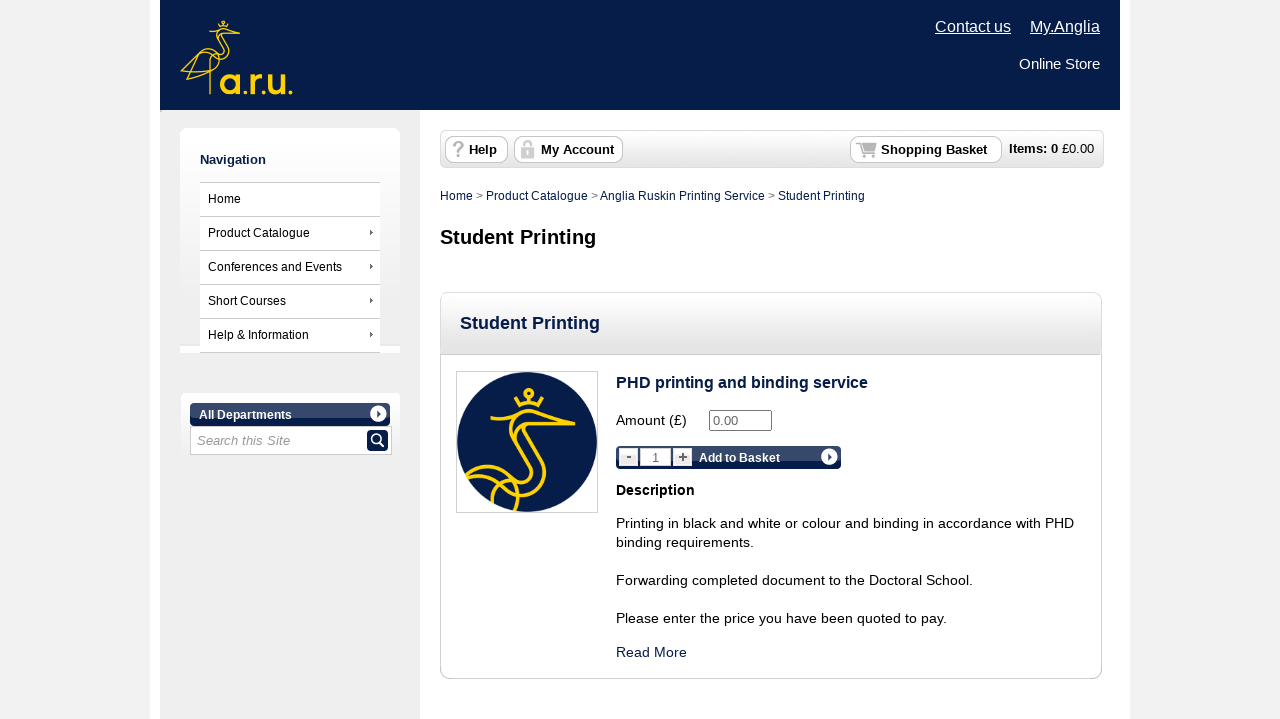

--- FILE ---
content_type: text/html; Charset=utf-8
request_url: https://store.anglia.ac.uk/product-catalogue/anglia-ruskin-printing-service/student-printing
body_size: 5309
content:
<!doctype html><html><head><meta charset="utf-8" /><title>Student Printing | Anglia Ruskin University</title><meta name="Title" content="Student Printing | Anglia Ruskin University" /><link rel="canonical" href="https://store.anglia.ac.uk/product-catalogue/anglia-ruskin-printing-service/student-printing" /><meta name="Robots" content="INDEX,FOLLOW" /><meta http-equiv="Content-Type" content="text/html;charset=UTF-8" /><meta http-equiv="X-UA-Compatible" content="IE=Edge" /><meta name="Language" content="English" /><meta name="Author" content="WPM Education - www.wpmeducation.com" /><meta name="Copyright" content="Anglia Ruskin University" /><link rel="icon" href="//cdn.wpmeducation.com/43454e/images/favicon.ico?F2B8-6A1C-9E4D-3F7A-5B9" type="image/x-icon" /><script type="text/javascript" nonce="f25f121c7a5" src="//cdn.wpmeducation.com/43454e/js/core.js?F2B8-6A1C-9E4D-3F7A-5B9" integrity="sha384-M8+g/vlafkVLnPQX44ZyNLa3ODm+NRmLkMqoo1iegQObqLf/sjKYztS4WHDgeF5h" crossorigin="anonymous"></script><script type="text/javascript" nonce="f25f121c7a5">window.wpmCompanyId=1</script><script type="text/javascript" nonce="f25f121c7a5" src="//cdn.wpmeducation.com/43454e/js/jquery-3.7.1.min.js?F2B8-6A1C-9E4D-3F7A-5B9" integrity="sha384-Ej1xjQ2NfaCtlCyLR6KtreET7SveV6t+uCkaU7OaBL4ZQXPlyKoeligT/yWId+ja" crossorigin="anonymous"></script><script type="text/javascript" nonce="f25f121c7a5" src="//cdn.wpmeducation.com/43454e/js/jquery-migrate-1.4.1.min.js?F2B8-6A1C-9E4D-3F7A-5B9" integrity="sha384-cGH4wAhtohyZDfheiUbIUxWQAN9v4H7Cl9OTg79i53TUrsVveGpCeB9szBPlytHa" crossorigin="anonymous"></script><script type="text/javascript" nonce="f25f121c7a5" src="//cdn.wpmeducation.com/43454e/js/jquery-ui.min.js?F2B8-6A1C-9E4D-3F7A-5B9" integrity="sha384-oVpH0DXO9nadZxTmPSQo3YwWqfN/Up9aRDHCxLrw8A2LjkFNcM/XILw4KGMaL95z" crossorigin="anonymous"></script><script type="text/javascript" nonce="f25f121c7a5" src="//cdn.wpmeducation.com/53544f/includes/js/store_script_min.js?F2B8-6A1C-9E4D-3F7A-5B9" integrity="sha384-RA/5pY89g1on0aaVYKhy0M3Lra05A44qlb3JJtXBgeWMjWlAHCc50zBP1hMtCcuS" crossorigin="anonymous"></script><script type="text/javascript" nonce="f25f121c7a5" src="//cdn.wpmeducation.com/43454e/js/purify.min.js?F2B8-6A1C-9E4D-3F7A-5B9" integrity="sha384-jq/V0fCd+umAL4C4ip4NuVR+PTu/lGRbwKxP+EDtXQ2Ume/iAekQwYclMDf9WdM6" crossorigin="anonymous"></script><link rel="stylesheet" href="//cdn.wpmeducation.com/43454e/css/jquery-ui.min.css?F2B8-6A1C-9E4D-3F7A-5B9" /><link rel="stylesheet" href="//cdn.wpmeducation.com/53544f/includes/css/screen.css?F2B8-6A1C-9E4D-3F7A-5B9" /><script nonce="f25f121c7a5" src="https://js.hcaptcha.com/1/api.js" async="async" defer="defer"></script><link rel="stylesheet" media="print" href="//cdn.wpmeducation.com/53544f/includes/css/print.css" /><link rel="stylesheet" media="screen" href="//cdn.wpmeducation.com/53544f/includes/css/styles_v1.css" /><link rel="stylesheet" href="//cdn.wpmeducation.com/53544f/0f75fb6e9a/CSS_1.css?m=260121091130" /></head><body><div id="wrapper"><div id="header"> <div id="header-inner"> <div id="container--logo"> <div id="logo"> <h1> <a href="http://www.anglia.ac.uk" target="_blank" title="Visit the Anglia Ruskin University website"> <img src="//cdn.wpmeducation.com/53544f/0f75fb6e9a/86EA-1575-4EE1-921F-B60B.png" class="main-logo"></a> </h1> </div> </div> <div id="container--menu"> <ul class="nav--utility"> <li><a href="http://www.anglia.ac.uk/contact-us" target="_blank" title="Visit the Anglia Ruskin University contact page">Contact us</a></li> <li><a href="https://my.anglia.ac.uk" target="_blank">My.Anglia</a></li> </ul> <br> Online Store </div> </div> </div><div id="content"><div id="err_message_div" style="display:block"></div><table cellpadding="0" cellspacing="0" width="100%"><tr style="vertical-align:top"><td class="subnav"><div id="sidebar"><div class="menu"><h2>Navigation</h2><ul><li><a href="https://store.anglia.ac.uk">Home</a></li><li><a class="drop" href="https://store.anglia.ac.uk/product-catalogue">Product Catalogue</a><ul><li class="sub"><a class="drop" href="https://store.anglia.ac.uk/product-catalogue/accommodation">Accommodation</a><ul><li><a href="https://store.anglia.ac.uk/product-catalogue/accommodation/commercial-accommodation">Commercial Accommodation</a></li></ul></li><li class="sub"><a class="drop" href="https://store.anglia.ac.uk/product-catalogue/anglia-ruskin-printing-service">Anglia Ruskin Printing Service</a><ul><li><a href="https://store.anglia.ac.uk/product-catalogue/anglia-ruskin-printing-service/student-printing">Student Printing</a></li></ul></li><li class="sub"><a class="drop" href="https://store.anglia.ac.uk/product-catalogue/catering-hospitality-charges">Catering Hospitality Charges</a><ul><li><a href="https://store.anglia.ac.uk/product-catalogue/catering-hospitality-charges/catering-hospitality-charges">Catering Hospitality Charges</a></li></ul></li><li class="sub"><a class="drop" href="https://store.anglia.ac.uk/product-catalogue/conferences-events">Conferences &amp; Events</a><ul><li><a href="https://store.anglia.ac.uk/product-catalogue/conferences-events/chelmsford-half-marathon">Chelmsford Half Marathon</a></li></ul></li><li class="sub"><a class="drop" href="https://store.anglia.ac.uk/product-catalogue/corporate-marketing">Corporate Marketing</a><ul><li><a href="https://store.anglia.ac.uk/product-catalogue/corporate-marketing/public-engagement-events">Public Engagement Events</a></li></ul></li><li class="sub"><a class="drop" href="https://store.anglia.ac.uk/product-catalogue/dbs-payments">DBS payments</a><ul><li><a href="https://store.anglia.ac.uk/product-catalogue/dbs-payments/dbs-disclosure-and-barring-service-online-payment-system">DBS – Disclosure and Barring Service Online Payment System</a></li></ul></li><li class="sub"><a class="drop" href="https://store.anglia.ac.uk/product-catalogue/examinations">Examinations</a><ul><li><a href="https://store.anglia.ac.uk/product-catalogue/examinations/examinations-at-anglia-ruskin-university">Examinations at Anglia Ruskin University</a></li></ul></li><li class="sub"><a class="drop" href="https://store.anglia.ac.uk/product-catalogue/faculty-of-arts-humanities-social-sciences">Faculty of Arts Humanities &amp; Social Sciences</a><ul><li><a href="https://store.anglia.ac.uk/product-catalogue/faculty-of-arts-humanities-social-sciences/technical-services">Technical Services</a></li><li><a href="https://store.anglia.ac.uk/product-catalogue/faculty-of-arts-humanities-social-sciences/humanities-and-social-sciences">Humanities and Social Sciences</a></li><li><a href="https://store.anglia.ac.uk/product-catalogue/faculty-of-arts-humanities-social-sciences/summer-and-winter-schools">Summer and Winter Schools</a></li><li><a href="https://store.anglia.ac.uk/product-catalogue/faculty-of-arts-humanities-social-sciences/cambridge-school-of-art">Cambridge School of Art</a></li><li><a href="https://store.anglia.ac.uk/product-catalogue/faculty-of-arts-humanities-social-sciences/click-of-time-reflections-on-the-digital-age">Click of Time: Reflections on the Digital Age</a></li></ul></li><li class="sub"><a class="drop" href="https://store.anglia.ac.uk/product-catalogue/faculty-of-health-education-medicine-and-social-care">Faculty of Health, Education, Medicine and Social Care</a><ul><li><a href="https://store.anglia.ac.uk/product-catalogue/faculty-of-health-education-medicine-and-social-care/cpd-workshop-payments-faculty-of-health-education-medicine-social-care">CPD Workshop payments - Faculty of Health, Education, Medicine &amp; Social Care</a></li><li><a href="https://store.anglia.ac.uk/product-catalogue/faculty-of-health-education-medicine-and-social-care/protrainings-first-aid-certificate">ProTrainings First Aid Certificate</a></li><li><a href="https://store.anglia.ac.uk/product-catalogue/faculty-of-health-education-medicine-and-social-care/nursing">Nursing</a></li></ul></li><li class="sub"><a class="drop" href="https://store.anglia.ac.uk/product-catalogue/faculty-of-science-and-engineering">Faculty of Science and Engineering</a><ul><li><a href="https://store.anglia.ac.uk/product-catalogue/faculty-of-science-and-engineering/veterinary-equine-canine">Veterinary, Equine &amp; Canine</a></li><li><a href="https://store.anglia.ac.uk/product-catalogue/faculty-of-science-and-engineering/biology">Biology</a></li><li><a href="https://store.anglia.ac.uk/product-catalogue/faculty-of-science-and-engineering/sports-and-exercise-sciences">Sports and Exercise Sciences</a></li><li><a href="https://store.anglia.ac.uk/product-catalogue/faculty-of-science-and-engineering/engineering-built-environment">Engineering &amp; Built Environment</a></li><li><a href="https://store.anglia.ac.uk/product-catalogue/faculty-of-science-and-engineering/psychology-department">Psychology department</a></li><li><a href="https://store.anglia.ac.uk/product-catalogue/faculty-of-science-and-engineering/vision-and-hearing">Vision and Hearing</a></li></ul></li><li class="sub"><a class="drop" href="https://store.anglia.ac.uk/product-catalogue/language-services-unit">Language Services Unit</a><ul><li><a href="https://store.anglia.ac.uk/product-catalogue/language-services-unit/language-services-unit">Language Services Unit</a></li></ul></li><li class="sub"><a class="drop" href="https://store.anglia.ac.uk/product-catalogue/merchandise">Merchandise</a><ul><li><a href="https://store.anglia.ac.uk/product-catalogue/merchandise/corporate-merchandise">Corporate Merchandise</a></li><li><a href="https://store.anglia.ac.uk/product-catalogue/merchandise/corporate-merchandise">Corporate Merchandise</a></li></ul></li><li class="sub"><a class="drop" href="https://store.anglia.ac.uk/product-catalogue/replacement-certificates-and-transcripts">Replacement Certificates and Transcripts</a><ul><li><a href="https://store.anglia.ac.uk/product-catalogue/replacement-certificates-and-transcripts/faculty-of-health-social-care-education">Faculty of Health, Social Care &amp; Education</a></li><li><a href="https://store.anglia.ac.uk/product-catalogue/replacement-certificates-and-transcripts/certificates-and-transcripts">Certificates and Transcripts</a></li></ul></li><li class="sub"><a class="drop" href="https://store.anglia.ac.uk/product-catalogue/replacement-id-cards">Replacement ID cards</a><ul><li><a href="https://store.anglia.ac.uk/product-catalogue/replacement-id-cards/replacement-id-cards">Replacement ID cards</a></li></ul></li><li class="sub"><a class="drop" href="https://store.anglia.ac.uk/product-catalogue/student-administration">Student Administration</a><ul><li><a href="https://store.anglia.ac.uk/product-catalogue/student-administration/study-support-service">Study Support Service</a></li><li><a href="https://store.anglia.ac.uk/product-catalogue/student-administration/student-damages">Student Damages</a></li><li><a href="https://store.anglia.ac.uk/product-catalogue/student-administration/mental-health-first-aid">Mental Health First Aid</a></li></ul></li><li class="sub"><a class="drop" href="https://store.anglia.ac.uk/product-catalogue/student-dining-credit">Student Dining Credit</a><ul><li><a href="https://store.anglia.ac.uk/product-catalogue/student-dining-credit/student-dining-credit">Student Dining Credit</a></li></ul></li><li class="sub"><a class="drop" href="https://store.anglia.ac.uk/product-catalogue/student-trips">Student Trips</a><ul><li><a href="https://store.anglia.ac.uk/product-catalogue/student-trips/chaplaincy-trips">Chaplaincy trips</a></li><li><a href="https://store.anglia.ac.uk/product-catalogue/student-trips/transnational-education-and-partnerships-collaborative-academic-partnerships">Transnational Education and Partnerships – Collaborative Academic Partnerships</a></li></ul></li><li class="sub"><a class="drop" href="https://store.anglia.ac.uk/product-catalogue/university-library">University Library</a><ul><li><a href="https://store.anglia.ac.uk/product-catalogue/university-library/university-library">University Library</a></li></ul></li><li class="sub"><a class="drop" href="https://store.anglia.ac.uk/product-catalogue/writtle">Writtle</a><ul><li><a href="https://store.anglia.ac.uk/product-catalogue/writtle/fe-exams">FE Exams</a></li><li><a href="https://store.anglia.ac.uk/product-catalogue/writtle/floristry">Floristry</a></li><li><a href="https://store.anglia.ac.uk/product-catalogue/writtle/dog-grooming-kits">Dog Grooming Kits</a></li><li><a href="https://store.anglia.ac.uk/product-catalogue/writtle/dog-grooming-payments">Dog Grooming Payments</a></li></ul></li></ul></li><li><a class="drop" href="https://store.anglia.ac.uk/conferences-and-events">Conferences and Events</a><ul><li class="sub"><a class="drop" href="https://store.anglia.ac.uk/conferences-and-events/conferences-events">Conferences &amp; Events</a><ul><li><a href="https://store.anglia.ac.uk/conferences-and-events/conferences-events/conference-events">Conference &amp; Events</a></li><li><a href="https://store.anglia.ac.uk/conferences-and-events/conferences-events/fse-conferences-courses-and-events">FSE - Conferences, Courses and Events</a></li></ul></li></ul></li><li><a class="drop" href="https://store.anglia.ac.uk/short-courses">Short Courses</a><ul><li class="sub"><a class="drop" href="https://store.anglia.ac.uk/short-courses/writtle">Writtle</a><ul><li><a href="https://store.anglia.ac.uk/short-courses/writtle/animal-care">Animal Care</a></li><li><a href="https://store.anglia.ac.uk/short-courses/writtle/welding-and-abrasive-wheels">Welding and Abrasive Wheels</a></li><li><a href="https://store.anglia.ac.uk/short-courses/writtle/logs">Logs</a></li><li><a href="https://store.anglia.ac.uk/short-courses/writtle/arboriculture">Arboriculture</a></li><li><a href="https://store.anglia.ac.uk/short-courses/writtle/wellbeing">Wellbeing</a></li><li><a href="https://store.anglia.ac.uk/short-courses/writtle/hand-held-machinery-strimmers-cutters">Hand Held Machinery (strimmers / cutters)</a></li><li><a href="https://store.anglia.ac.uk/short-courses/writtle/horticulture-and-landscaping">Horticulture and Landscaping</a></li><li><a href="https://store.anglia.ac.uk/short-courses/writtle/mowers-ride-on-and-pedestrian-operated">Mowers Ride on and Pedestrian Operated</a></li><li><a href="https://store.anglia.ac.uk/short-courses/writtle/pesticide-application">Pesticide Application</a></li><li><a href="https://store.anglia.ac.uk/short-courses/writtle/tractor-driving-and-operation">Tractor Driving and Operation</a></li></ul></li></ul></li><li><a class="drop" href="https://store.anglia.ac.uk/help">Help &amp; Information</a><ul><li><a href="https://store.anglia.ac.uk/help/contact-us">Contact Us</a></li><li><a href="https://store.anglia.ac.uk/help/frequently-asked-questions">Frequently Asked Questions</a></li><li><a href="https://store.anglia.ac.uk/help/privacy-and-cookies-policy">Privacy and Cookies Policy</a></li><li><a href="https://store.anglia.ac.uk/help/terms-conditions">Terms & Conditions</a></li><li><a href="https://store.anglia.ac.uk/help/user-guide">User Guide</a></li></ul></li></ul></div></div><div id="search_container"><form action="//store.anglia.ac.uk/search" method="post" id="site-search"><div class="buttonwrapper"><a id="search-department" class="button_1" href="#"><span id="search-department-name">All Departments</span></a></div><div id="search"><a id="storesearch" href="#" title="Search"><img alt="Search Facility" class="btn_search" src="//cdn.wpmeducation.com/53544f/images/buttons/btn_search.png" /></a><label for="search-phrase" class="caption">Site Search facility</label><input type="text" class="search" autocomplete="off" id="search-phrase" name="search-phrase" value="Search this Site" aria-labelledby="storesearch" /><select id="search-department-id" name="search-department-id" size="20"><option value="">All Departments</option><option value="45">Accommodation</option><option value="54">Anglia Ruskin Printing Service</option><option value="43">Catering Hospitality Charges</option><option value="27">Conferences &amp; Events</option><option value="21">Corporate Marketing</option><option value="41">DBS payments</option><option value="34">Examinations</option><option value="2">Faculty of Arts Humanities &amp; Social Sciences</option><option value="15">Faculty of Business and Law</option><option value="20">Faculty of Health, Education, Medicine and Social Care</option><option value="26">Faculty of Science and Engineering</option><option value="50">Financial Services</option><option value="53">Language Services Unit</option><option value="33">Merchandise</option><option value="37">Replacement Certificates and Transcripts</option><option value="56">Replacement ID cards</option><option value="31">Student Administration</option><option value="59">Student Dining Credit</option><option value="32">Student Trips</option><option value="55">University Library</option><option value="57">Writtle</option></select><input type="hidden" name="search-token" value="IDPGRJ5TMJKWUEDKKDX0OECGHUNLAX4MFVFD10L0KZSKUZXPAPUJ0N" /></div></form></div><div id="search-result-container"></div><script type="text/javascript" nonce="f25f121c7a5">wpm.init.search();</script></td><td id="content-inner-wrapper" width="100%"><div class="content" id="content-inner"><div id="session-container"><div id="logged-in-container" class="top_nav_message">Hi, you are logged in as <span class="client_text_colour"><strong id="you-are-logged-in-as"></strong></span>, if you are not <span id="if-you-are-not"></span>, please <a href="https://store.anglia.ac.uk/myaccount/logout">click here</a></div><div id="logged-in-container-guest" class="top_nav_message">You are shopping as <span class="client_text_colour"><strong id="you-are-shopping-as"></strong></span>, if this is not your email, please <a href="https://store.anglia.ac.uk/myaccount/logout">click here</a></div><div id="basket"><ul><li id="basket-item-total" class="item"><strong>Items: <span id="basket-item-count">0</span></strong> &#xa3;<span id="basket-total-amount">0.00</span></li><li class="s_basket"><a href="https://store.anglia.ac.uk/basket" class="basket">Shopping Basket</a></li><li class="right">&#160;</li><li class="basket_help"><a href="https://store.anglia.ac.uk/help">Help</a></li><li class="basket_account"><a href="https://store.anglia.ac.uk/myaccount">My Account</a></li></ul></div><div class="clear"></div></div><div id="breadcrumb"><a href="/">Home</a>&#160;&gt;&#160;<a href="https://store.anglia.ac.uk/product-catalogue">Product Catalogue</a>&#160;&gt;&#160;<a href="https://store.anglia.ac.uk/product-catalogue/anglia-ruskin-printing-service">Anglia Ruskin Printing Service</a>&#160;&gt;&#160;<a href="https://store.anglia.ac.uk/product-catalogue/anglia-ruskin-printing-service/student-printing">Student Printing</a></div><h1>Student Printing</h1><div class="spacer"></div><div class="rounded"><div class="cat_header"><div class="header_inner cat_header_wide"><a id="e254d3c3ee7adfe17cc9c4e71c7433bf" href="#e254d3c3ee7adfe17cc9c4e71c7433bf"></a><h2>Student Printing</h2><div class="clear"></div></div><div class="clear"></div></div><div class="clear"></div><div class="rounded_inner_product"><div class="prod_l"><a name="prodid1624" href="#"></a><a href="https://store.anglia.ac.uk/product-catalogue/anglia-ruskin-printing-service/student-printing/phd-printing-and-binding-service"><img src="//cdn.wpmeducation.com/53544f/0f75fb6e9a/A2A2-89D2-4202-8C32-C013.jpg" alt="PHD printing and binding service" style="height:140px;width:140px;" /></a></div><div class="prod_r"><h3><a href="https://store.anglia.ac.uk/product-catalogue/anglia-ruskin-printing-service/student-printing/phd-printing-and-binding-service">PHD printing and binding service</a></h3><div class="clear"></div><form method="post" id="container-9fd0479733541af41336a9672b035323" action="https://store.anglia.ac.uk/basket"><p>Amount (&#xa3;)<label class="caption" for="product-amount-9fd0479733541af41336a9672b035323">Enter Amount</label><input name="product-amount" class="text_amount_field" maxlength="9" id="product-amount-9fd0479733541af41336a9672b035323" value="0.00" /></p><div class="purchase_control"><div class="qty"><img alt="Decrease quantity" src="//cdn.wpmeducation.com/53544f/images/buttons/btn_minus.gif" data-action="decrease-quantity" data-target="quantity-9fd0479733541af41336a9672b035323" /><input id="quantity-9fd0479733541af41336a9672b035323" name="product-quantity" type="text" value="1" maxlength="3" /><img alt="Increase  quantity" src="//cdn.wpmeducation.com/53544f/images/buttons/btn_plus.gif" data-action="increase-quantity" data-target="quantity-9fd0479733541af41336a9672b035323" /></div><div><div class="buttonwrapper"><a class="button_1" data-purchase-value="Add to Basket" data-no-purchase-value="Out Of Stock" style="text-decoration:none;" data-action="basket-add-product" href="" data-product="9fd0479733541af41336a9672b035323"><span>Add to Basket</span></a></div></div></div><div class="desc"><h4 class="clear">Description</h4><div>Printing in black and white or colour and binding in accordance with PHD binding requirements. <br/><br/>Forwarding completed document to the Doctoral School.<br/><br/>Please enter the price you have been quoted to pay.<br/></div><a class="read_more" href="https://store.anglia.ac.uk/product-catalogue/anglia-ruskin-printing-service/student-printing/phd-printing-and-binding-service">Read More</a></div><div class="clear"></div></form></div><div class="clearfix"></div><div class="spacer_line"></div><div class="cat_b"></div></div><div class="clear"></div></div><div class="spacer"></div><script type="text/javascript" nonce="f25f121c7a5">window.wpm.products={"9fd0479733541af41336a9672b035323":"PHD printing and binding service"};</script></div></td></tr></table></div><div id="footer"> <div id="footer-inner"> <section class="footer-contact"> <div class="grid-container--inner"> <h4 class="site-map-heading">Get in touch</h4> </div> <div class="grid-container"> <div class="footer__contact-section"> <span class="footer-text__social">Follow us on</span> <ul> <li class="footer-social" style="background-image: url(//cdn.wpmeducation.com/53544f/0f75fb6e9a/A644-CB54-4B3B-AD96-27FD.png)"><a href="https://www.facebook.com/angliaruskin">Anglia Ruskin on Facebook</a></li> <li class="footer-social" style="background-image: url(//cdn.wpmeducation.com/53544f/0f75fb6e9a/3222-F476-4C18-B5A4-C5C0.png)"><a href="https://twitter.com/angliaruskin">Anglia Ruskin on Twitter</a></li> <li class="footer-social" style="background-image: url(//cdn.wpmeducation.com/53544f/0f75fb6e9a/6B3F-F712-45CB-8810-AA76.png)"><a href="https://www.youtube.com/user/UniAngliaRuskin">Anglia Ruskin on YouTube</a></li> </ul> </div> <div class="footer-contact--phone"> <p class="footer-text"> Call us on <a href="tel:01245 493131">01245 493131</a> (UK enquirers), <a href="tel:+44 1245 493131">+44 1245 493131</a> (Overseas enquirers) </p> </div> </div> </section> <div style="clear:both;"></div> <section class="footer-utility"> <div class="grid-container--inner"> <ul class="footer-utility-links"> <li><a href="http://www.anglia.ac.uk/accessibility-statement">Accessibility</a></li> <li><a href="http://www.anglia.ac.uk/privacy-and-cookies">Privacy and Cookies</a></li> <li><a href="http://www.anglia.ac.uk/disclaimer-and-acceptable-use">Disclaimer</a></li> <li><a href="http://web.anglia.ac.uk/anet/staff/sec_clerk/foi.phtml">Freedom of Information</a></li> <li><a href="http://www.anglia.ac.uk/about-us/corporate-plan-and-leadership/charities-act-2011">Charities Act</a></li> <li><a href="http://www.anglia.ac.uk/terms-of-use">Terms of use of the website</a></li> <li>&copy; Anglia Ruskin University</li> </ul> </div> </section> </div> <div class="clear"></div> </div></div><script type="text/javascript" nonce="f25f121c7a5" src="//cdn.wpmeducation.com/53544f/includes/js/session.js?F2B8-6A1C-9E4D-3F7A-5B9" integrity="sha384-jtuiof1uJCvDWfr2iBkYP1Vjb2JwAl1iG4uBiRB3xerfDdeMtXgSon1MqxtmC58q" crossorigin="anonymous"></script><script type="text/javascript" nonce="f25f121c7a5">window.wpm.store.init.browse()</script><div id="basket-response"><div class="modal_top">&#160;</div><div class="modal_middle"><div id="basket-response-header" class="modal_message"></div><div class="clear"></div><div class="modal_buttons"><span id="basket-response-message"></span><div class="clear"></div><div id="proceed-to-basket-wrap" class="buttonwrapper"><a id="proceed-to-basket" class="button_green" href="https://store.anglia.ac.uk/basket"><span>Proceed to Basket</span></a></div></div><div class="clear"></div><div class="spacer"></div></div><div class="modal_bottom">&#160;</div></div><script defer src="https://static.cloudflareinsights.com/beacon.min.js/vcd15cbe7772f49c399c6a5babf22c1241717689176015" integrity="sha512-ZpsOmlRQV6y907TI0dKBHq9Md29nnaEIPlkf84rnaERnq6zvWvPUqr2ft8M1aS28oN72PdrCzSjY4U6VaAw1EQ==" nonce="f25f121c7a5" data-cf-beacon='{"rayId":"9c1700414abdbde9","version":"2025.9.1","serverTiming":{"name":{"cfExtPri":true,"cfEdge":true,"cfOrigin":true,"cfL4":true,"cfSpeedBrain":true,"cfCacheStatus":true}},"token":"7bcd056c9e144d2bab2a08de59c25649","b":1}' crossorigin="anonymous"></script>
</body></html>

--- FILE ---
content_type: text/html; charset=utf-8; Charset=utf-8
request_url: https://store.anglia.ac.uk/1/shopper/session.json
body_size: -278
content:
{"status":"success","data":{"expires":1769001095,"basket":{"totalAmount":0.00,"itemCount":0},"myAccount":{"loggedIn":false,"firstName":"","emailAddress":"","bGuest":false}}}

--- FILE ---
content_type: text/css
request_url: https://cdn.wpmeducation.com/53544f/0f75fb6e9a/CSS_1.css?m=260121091130
body_size: 603
content:
body { font-size: 0.85em; font-family: Raleway, "Helvetica Neue", Helvetica, Arial, sans-serif; background-color: rgb(242, 242, 242); line-height: 1.4375; } #wrapper { background-color: rgb(255, 255, 255); border-bottom: 10px solid rgb(255, 255, 255); border-left: 10px solid rgb(255, 255, 255); border-right: 10px solid rgb(255, 255, 255); } .content h2, .content h3, a, #sidebar h2, .prod_dept dt, .client_text_colour { color: rgb(7, 29, 73); } td.subnav { background-color: rgb(239, 239, 239); } a.button_1, img.btn_search, #sidebar li a:hover { background-color: rgb(7, 29, 73); } .sub a { background-color: rgb(239, 244, 248); } #logo { float: left; max-width: 10.875em; width: 100%; } #logo h1 { display: block; height: 51px; margin-top: 0.67em; } #container--menu { float: right; text-align: right; } .nav--utility { display: inline-block; margin: 1em 0px; padding-left: 0px; } .nav--utility > li { display: inline-block; margin-bottom: 0px; } .nav--utility > li:not(:last-child) { margin-right: 1em; } #header { font-size: 13.6px; line-height: 1.4375; background-color: rgb(7, 29, 73); height: 110px; } #header-inner, #header-inner a { color: rgb(255, 255, 255); font-size: 1.1em; line-height: 1.4375; text-decoration: underline; } #header-inner { margin: 0px 20px 20px; } #footer { background-color: rgb(7, 29, 73); padding: 6px 0px 0px; height: 100%; color: rgb(255, 255, 255); } #footer h4 { margin: 1.33em 0px; } .footer__contact-section { width: 25%; } .footer__contact-section, .footer-contact--phone { float: left; height: 45px; } .footer__contact-section ul > li { display: inline-block; height: 1.3125em; margin-right: 0.25em; width: 1.6em; } .footer__contact-section ul > li a { display: block; text-indent: -9999em; width: 100%; } .footer-text__social { display: inline-block; margin-right: 1em; margin-bottom: 12px; } .footer-social { background-position: left top; background-repeat: no-repeat; background-size: auto 100%; } .footer-contact ul { list-style: outside none none; } .footer__contact-section ul { display: inline-block; } #footer ul li { border-left: 0px; display: inline-block; font-size: 1.1em; margin-left: 5px; padding-left: 0px; } .footer-contact { padding-left: 10px; } .site-map-heading { font-family: "Helvetica Neue", Helvetica, Arial, sans-serif; font-weight: 500; font-size: 1.5em; } .footer-utility { background-color: rgb(51, 51, 51); padding-left: 4px; padding-top: 15px; padding-bottom: 15px; } .footer-text { margin-top: 0px; } .footer-utility-links li:not(:last-of-type) { border-right: 1px solid rgb(204, 204, 204); } .footer-utility-links li { display: inline-block; padding-right: 0.5em; } .footer__contact-section { font-size: 1.2em; } a.button_1, img.btn_search, #sidebar li a:hover { background-color: rgb(7, 29, 73); } a.button_1, img.btn_search, #sidebar li a:hover { background-color: rgb(7, 29, 73); } a.button_1, img.btn_search, #sidebar li a:hover, * html .menu a:hover, .menu :hover > a, .menu :hover > a.drop:hover { background-color: rgb(7, 29, 73); }